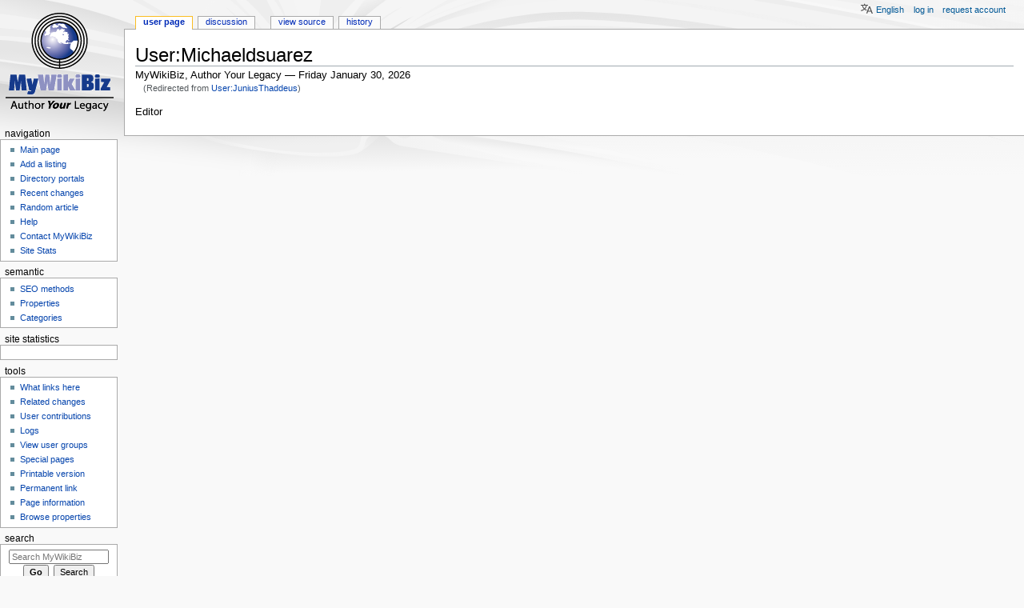

--- FILE ---
content_type: application/javascript; charset=utf-8
request_url: https://cdnjs.cloudflare.com/ajax/libs/mathjax/2.7.3/extensions/asciimath2jax.js?V=2.7.3
body_size: 1422
content:
/*
 *  /MathJax/extensions/asciimath2jax.js
 *
 *  Copyright (c) 2009-2018 The MathJax Consortium
 *
 *  Licensed under the Apache License, Version 2.0 (the "License");
 *  you may not use this file except in compliance with the License.
 *  You may obtain a copy of the License at
 *
 *      http://www.apache.org/licenses/LICENSE-2.0
 *
 *  Unless required by applicable law or agreed to in writing, software
 *  distributed under the License is distributed on an "AS IS" BASIS,
 *  WITHOUT WARRANTIES OR CONDITIONS OF ANY KIND, either express or implied.
 *  See the License for the specific language governing permissions and
 *  limitations under the License.
 */

MathJax.Extension.asciimath2jax={version:"2.7.3",config:{delimiters:[["`","`"]],skipTags:["script","noscript","style","textarea","pre","code","annotation","annotation-xml"],ignoreClass:"asciimath2jax_ignore",processClass:"asciimath2jax_process",preview:"AsciiMath"},ignoreTags:{br:(MathJax.Hub.Browser.isMSIE&&document.documentMode<9?"\n":" "),wbr:"","#comment":""},PreProcess:function(a){if(!this.configured){this.config=MathJax.Hub.CombineConfig("asciimath2jax",this.config);if(this.config.Augment){MathJax.Hub.Insert(this,this.config.Augment)}this.configured=true}if(typeof(a)==="string"){a=document.getElementById(a)}if(!a){a=document.body}if(this.createPatterns()){this.scanElement(a,a.nextSibling)}},createPatterns:function(){var d=[],c,a,b=this.config;this.match={};if(b.delimiters.length===0){return false}for(c=0,a=b.delimiters.length;c<a;c++){d.push(this.patternQuote(b.delimiters[c][0]));this.match[b.delimiters[c][0]]={mode:"",end:b.delimiters[c][1],pattern:this.endPattern(b.delimiters[c][1])}}this.start=new RegExp(d.sort(this.sortLength).join("|"),"g");this.skipTags=new RegExp("^("+b.skipTags.join("|")+")$","i");var e=[];if(MathJax.Hub.config.preRemoveClass){e.push(MathJax.Hub.config.preRemoveClass)}if(b.ignoreClass){e.push(b.ignoreClass)}this.ignoreClass=(e.length?new RegExp("(^| )("+e.join("|")+")( |$)"):/^$/);this.processClass=new RegExp("(^| )("+b.processClass+")( |$)");return true},patternQuote:function(a){return a.replace(/([\^$(){}+*?\-|\[\]\:\\])/g,"\\$1")},endPattern:function(a){return new RegExp(this.patternQuote(a)+"|\\\\.","g")},sortLength:function(d,c){if(d.length!==c.length){return c.length-d.length}return(d==c?0:(d<c?-1:1))},scanElement:function(c,b,g){var a,e,d,f;while(c&&c!=b){if(c.nodeName.toLowerCase()==="#text"){if(!g){c=this.scanText(c)}}else{a=(typeof(c.className)==="undefined"?"":c.className);e=(typeof(c.tagName)==="undefined"?"":c.tagName);if(typeof(a)!=="string"){a=String(a)}f=this.processClass.exec(a);if(c.firstChild&&!a.match(/(^| )MathJax/)&&(f||!this.skipTags.exec(e))){d=(g||this.ignoreClass.exec(a))&&!f;this.scanElement(c.firstChild,b,d)}}if(c){c=c.nextSibling}}},scanText:function(b){if(b.nodeValue.replace(/\s+/,"")==""){return b}var a,c;this.search={start:true};this.pattern=this.start;while(b){this.pattern.lastIndex=0;while(b&&b.nodeName.toLowerCase()==="#text"&&(a=this.pattern.exec(b.nodeValue))){if(this.search.start){b=this.startMatch(a,b)}else{b=this.endMatch(a,b)}}if(this.search.matched){b=this.encloseMath(b)}if(b){do{c=b;b=b.nextSibling}while(b&&this.ignoreTags[b.nodeName.toLowerCase()]!=null);if(!b||b.nodeName!=="#text"){return c}}}return b},startMatch:function(a,b){var c=this.match[a[0]];if(c!=null){this.search={end:c.end,mode:c.mode,open:b,olen:a[0].length,opos:this.pattern.lastIndex-a[0].length};this.switchPattern(c.pattern)}return b},endMatch:function(a,b){if(a[0]==this.search.end){this.search.close=b;this.search.cpos=this.pattern.lastIndex;this.search.clen=(this.search.isBeginEnd?0:a[0].length);this.search.matched=true;b=this.encloseMath(b);this.switchPattern(this.start)}return b},switchPattern:function(a){a.lastIndex=this.pattern.lastIndex;this.pattern=a;this.search.start=(a===this.start)},encloseMath:function(b){var a=this.search,g=a.close,f,d,c;if(a.cpos===g.length){g=g.nextSibling}else{g=g.splitText(a.cpos)}if(!g){f=g=MathJax.HTML.addText(a.close.parentNode,"")}a.close=g;d=(a.opos?a.open.splitText(a.opos):a.open);while((c=d.nextSibling)&&c!==g){if(c.nodeValue!==null){if(c.nodeName==="#comment"){d.nodeValue+=c.nodeValue.replace(/^\[CDATA\[((.|\n|\r)*)\]\]$/,"$1")}else{d.nodeValue+=d.nextSibling.nodeValue}}else{var h=this.ignoreTags[c.nodeName.toLowerCase()];d.nodeValue+=(h==null?" ":h)}d.parentNode.removeChild(c)}var e=d.nodeValue.substr(a.olen,d.nodeValue.length-a.olen-a.clen);d.parentNode.removeChild(d);if(this.config.preview!=="none"){this.createPreview(a.mode,e)}d=this.createMathTag(a.mode,e);this.search={};this.pattern.lastIndex=0;if(f){f.parentNode.removeChild(f)}return d},insertNode:function(b){var a=this.search;a.close.parentNode.insertBefore(b,a.close)},createPreview:function(d,a){var b=MathJax.Hub.config.preRemoveClass;var c=this.config.preview;if(c==="none"){return}if((this.search.close.previousSibling||{}).className===b){return}if(c==="AsciiMath"){c=[this.filterPreview(a)]}if(c){c=MathJax.HTML.Element("span",{className:b},c);this.insertNode(c)}},createMathTag:function(c,a){var b=document.createElement("script");b.type="math/asciimath"+c;MathJax.HTML.setScript(b,a);this.insertNode(b);return b},filterPreview:function(a){return a}};MathJax.Hub.Register.PreProcessor(["PreProcess",MathJax.Extension.asciimath2jax]);MathJax.Ajax.loadComplete("[MathJax]/extensions/asciimath2jax.js");
